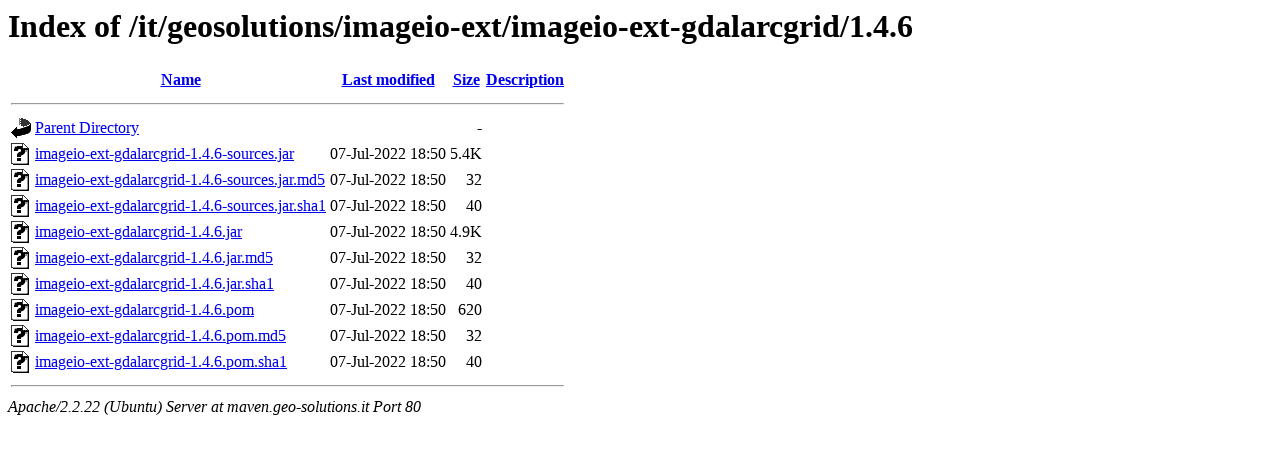

--- FILE ---
content_type: text/html;charset=UTF-8
request_url: http://maven.geo-solutions.it/it/geosolutions/imageio-ext/imageio-ext-gdalarcgrid/1.4.6/
body_size: 588
content:
<!DOCTYPE HTML PUBLIC "-//W3C//DTD HTML 3.2 Final//EN">
<html>
 <head>
  <title>Index of /it/geosolutions/imageio-ext/imageio-ext-gdalarcgrid/1.4.6</title>
 </head>
 <body>
<h1>Index of /it/geosolutions/imageio-ext/imageio-ext-gdalarcgrid/1.4.6</h1>
<table><tr><th><img src="/icons/blank.gif" alt="[ICO]"></th><th><a href="?C=N;O=D">Name</a></th><th><a href="?C=M;O=A">Last modified</a></th><th><a href="?C=S;O=A">Size</a></th><th><a href="?C=D;O=A">Description</a></th></tr><tr><th colspan="5"><hr></th></tr>
<tr><td valign="top"><img src="/icons/back.gif" alt="[DIR]"></td><td><a href="/it/geosolutions/imageio-ext/imageio-ext-gdalarcgrid/">Parent Directory</a></td><td>&nbsp;</td><td align="right">  - </td><td>&nbsp;</td></tr>
<tr><td valign="top"><img src="/icons/unknown.gif" alt="[   ]"></td><td><a href="imageio-ext-gdalarcgrid-1.4.6-sources.jar">imageio-ext-gdalarcgrid-1.4.6-sources.jar</a></td><td align="right">07-Jul-2022 18:50  </td><td align="right">5.4K</td><td>&nbsp;</td></tr>
<tr><td valign="top"><img src="/icons/unknown.gif" alt="[   ]"></td><td><a href="imageio-ext-gdalarcgrid-1.4.6-sources.jar.md5">imageio-ext-gdalarcgrid-1.4.6-sources.jar.md5</a></td><td align="right">07-Jul-2022 18:50  </td><td align="right"> 32 </td><td>&nbsp;</td></tr>
<tr><td valign="top"><img src="/icons/unknown.gif" alt="[   ]"></td><td><a href="imageio-ext-gdalarcgrid-1.4.6-sources.jar.sha1">imageio-ext-gdalarcgrid-1.4.6-sources.jar.sha1</a></td><td align="right">07-Jul-2022 18:50  </td><td align="right"> 40 </td><td>&nbsp;</td></tr>
<tr><td valign="top"><img src="/icons/unknown.gif" alt="[   ]"></td><td><a href="imageio-ext-gdalarcgrid-1.4.6.jar">imageio-ext-gdalarcgrid-1.4.6.jar</a></td><td align="right">07-Jul-2022 18:50  </td><td align="right">4.9K</td><td>&nbsp;</td></tr>
<tr><td valign="top"><img src="/icons/unknown.gif" alt="[   ]"></td><td><a href="imageio-ext-gdalarcgrid-1.4.6.jar.md5">imageio-ext-gdalarcgrid-1.4.6.jar.md5</a></td><td align="right">07-Jul-2022 18:50  </td><td align="right"> 32 </td><td>&nbsp;</td></tr>
<tr><td valign="top"><img src="/icons/unknown.gif" alt="[   ]"></td><td><a href="imageio-ext-gdalarcgrid-1.4.6.jar.sha1">imageio-ext-gdalarcgrid-1.4.6.jar.sha1</a></td><td align="right">07-Jul-2022 18:50  </td><td align="right"> 40 </td><td>&nbsp;</td></tr>
<tr><td valign="top"><img src="/icons/unknown.gif" alt="[   ]"></td><td><a href="imageio-ext-gdalarcgrid-1.4.6.pom">imageio-ext-gdalarcgrid-1.4.6.pom</a></td><td align="right">07-Jul-2022 18:50  </td><td align="right">620 </td><td>&nbsp;</td></tr>
<tr><td valign="top"><img src="/icons/unknown.gif" alt="[   ]"></td><td><a href="imageio-ext-gdalarcgrid-1.4.6.pom.md5">imageio-ext-gdalarcgrid-1.4.6.pom.md5</a></td><td align="right">07-Jul-2022 18:50  </td><td align="right"> 32 </td><td>&nbsp;</td></tr>
<tr><td valign="top"><img src="/icons/unknown.gif" alt="[   ]"></td><td><a href="imageio-ext-gdalarcgrid-1.4.6.pom.sha1">imageio-ext-gdalarcgrid-1.4.6.pom.sha1</a></td><td align="right">07-Jul-2022 18:50  </td><td align="right"> 40 </td><td>&nbsp;</td></tr>
<tr><th colspan="5"><hr></th></tr>
</table>
<address>Apache/2.2.22 (Ubuntu) Server at maven.geo-solutions.it Port 80</address>
</body></html>
